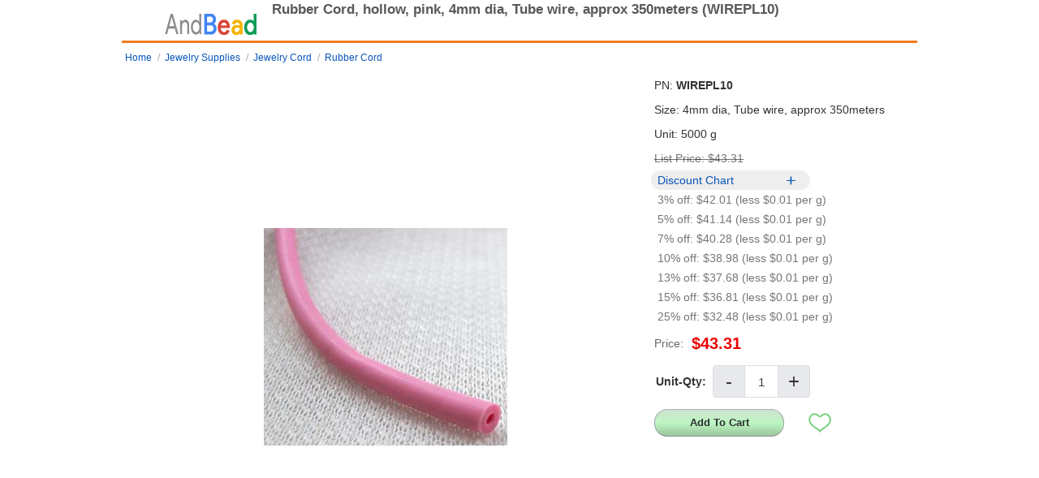

--- FILE ---
content_type: text/html; charset=utf-8
request_url: https://www.andbead.com/item/Rubber-Cord-hollow-pink-4mm-dia-Tube-wire-approx-350meters-p13588.html
body_size: 3985
content:

<!DOCTYPE html>
<html lang="en">
<head>
<title>Rubber Cord, hollow, pink, 4mm dia, Tube wire, approx 350meters (WIREPL10) - AndBead.com</title>
<meta name="description" content="Rubber Cord, hollow, pink, 4mm dia, Tube wire, approx 350meters (WIREPL10)" />
<meta name="keywords" content="Rubber Cord" />
<meta http-equiv="Content-Type" content="text/html; charset=UTF-8" />
<meta name="viewport" content="width=device-width, initial-scale=1.0, minimum-scale=1.0, maximum-scale=1.0, user-scalable=no">
<meta name="format-detection" content="telephone=no" />
<link rel="stylesheet" type="text/css" href="/style/public.css?v=1.0.20251229.1" /> 
<script type="text/javascript" src="/js/Base.min.js?v=1.0.2025.9.9.1" defer></script>
<script type="text/javascript" src="/js/Common.min.js?v=1.0.2025.10.14.1" defer></script>
<script>window.dataLayer = window.dataLayer || [];  function gtag(){dataLayer.push(arguments);}</script>
<link rel="dns-prefetch preconnect" href="https://img.andbead.com/" />
<meta name="theme-color" content="#FFFFFF"/>
<link rel="manifest" href="/manifest.json"/>
<link rel="apple-touch-icon" href="/images/AndBead.com-bookmark.png"/>
<link rel="shortcut icon" type="image/x-icon" href="/images/AndBead.com.ico"/>
<link rel="preconnect" href="https://www.clarity.ms">
<link rel="preconnect" href="https://www.googletagmanager.com">
<!-- Google Tag Manager -->
<script>const __gtmId = 'GTM-NT5WZ4V';
const __gtmStore = 'AndBead Store', __gtmBrand = 'AndBead', __gtm_merchant_id = 127990375;
(function(w,d,s,l,i){w[l]=w[l]||[];w[l].push({'gtm.start':
new Date().getTime(),event:'gtm.js'});var f=d.getElementsByTagName(s)[0],
j=d.createElement(s),dl=l!='dataLayer'?'&l='+l:'';j.defer=true;j.src=
'https://www.googletagmanager.com/gtm.js?id='+i+dl;f.parentNode.insertBefore(j,f);
})(window, document, 'script', 'dataLayer', __gtmId);</script>
<!-- End Google Tag Manager -->
<script type="text/javascript">
    (function(c,l,a,r,i,t,y){
        c[a]=c[a]||function(){(c[a].q=c[a].q||[]).push(arguments)};
        t=l.createElement(r);t.defer=1;t.src="https://www.clarity.ms/tag/"+i;
        y=l.getElementsByTagName(r)[0];y.parentNode.insertBefore(t,y);
    })(window, document, "clarity", "script", "h02u9l7kok");
</script>

<link rel="canonical" href="https://www.andbead.com/item/Rubber-Cord-hollow-pink-4mm-dia-Tube-wire-approx-350meters-p13588.html" />
<meta property="og:type" content="website" />
<meta property="og:image" content="https://www.andbead.comhttps://img.andbead.com/pictures/01/WIREPL10.jpg" />
<meta property="og:title" content="Rubber Cord, hollow, pink, 4mm dia, Tube wire, approx 350meters" />
<meta property="og:url" content="https://www.andbead.com/item/Rubber-Cord-hollow-pink-4mm-dia-Tube-wire-approx-350meters-p13588.html" />
<meta property="og:description" content="Rubber Cord, hollow, pink, 4mm dia, Tube wire, approx 350meters" />
<meta property="og:type" content="product" />
<meta property="og:site_name" content="AndBead"/>
<style type="text/css">
body{font-family:arial,simsun; font-size:14px;background:none;}
.w{min-width:300px; max-width :980px; overflow:hidden; margin:0 auto;}
#header {height:auto; line-height:24px; border-bottom:3px solid #F27B21;}
#logo{ position:relative; float:left; text-align:center;}
#logo .logo{padding:5px 10px; margin:0 auto; height:50px; width:140px;}
#logo a{display: block; text-decoration:none;}
#header #pName{float:left; margin-left:5px;}
#header h1{font-size:120%;color:#595959; text-align:center; vertical-align:bottom; width:auto;}
.breadcrumb li{margin:3px 0;}
i.tooltip{position:relative;}  
i.tooltip span{display:none;}  
i.tooltip:hover span, i.tooltip:focus span{display:block; position:absolute; left:0px; top:22px; width:220px; padding:2px 5px; border:1px solid #999; background:#F3EFA7; color:#333; z-index:999;} 
.breadcrumb>ul {padding-bottom:6px;padding-top:6px;}
.container{display:flex; flex-wrap:wrap;}
.container>div{width:100%;}
.container table{float:left; margin:10px 0;border-collapse:collapse; width:100%; width:calc(100% - 3px); margin-left:1px;}
.container table td, .container table th{border: 1px solid #ddd;padding:8px;}
.container table .AddToCartBtn{width:50px;}
.proView{margin:1px auto;}
.listName{color:#666; float:left; display:inline-block; margin-right:10px;}
.proText>div{padding:0 2px 0 6px;box-sizing: border-box;-moz-box-sizing: border-box;-webkit-box-sizing: border-box; width:100%;}
.proText li{/*overflow:hidden;*/ line-height:30px; clear:both;}
.proText a{ text-decoration:none;}
.proText img{border-color:black; border:1px; margin-top:2px;}
.proText table td{font-size:12px; padding:2px; line-height:28px; border:1px solid #97CCF9;}
.proText .areaAdd{display:inline-block; float:left; margin-top:10px; margin-bottom:2px; line-height:32px;}
.proText .areaAdd button{float:left; margin-right:30px; width:160px; font-weight:bold;}
.proText .areaAdd a{float:left; margin-top:4px;}
.proText .areaAdd .numQty{/*padding: 4px 0;*/ float:left;}
.proText .areaAdd label{float:left; padding-right:8px; font-weight:bold;}
.proText .areaAdd .addToWish, .proText .areaAdd .addToWished{vertical-align:middle; cursor:pointer;}
li.totalResult{color:rgba(0,0,0,.54); line-height:24px;}
.proText .green{background-image:linear-gradient(180deg,#d0e3d0 0,#BDF6C3 50%,#9BC69D);}
.proDiscount{position:relative; margin-left:-4px;}
.proDiscount p{line-height:24px;}
.proDiscount .discountHeader{color:#0654ba;cursor:pointer; background:#eeeeee; width:60%;border-radius:16px; padding-left:8px;}
.proDiscount .discountHeader:after{/*content:"+";*/content:"\002B"; position:absolute; background:none; top:1px; right:45%; font-size:22px;}
.proDiscount .discountItems{padding-left:8px; display:none;}
.proDiscount .discountItems i{color:rgba(0,0,0,.54); font-style:normal;}
.proDiscount .discountItems img{top:4px; position:relative;}
.proListPrice{font-size:14px; color:rgba(0,0,0,.54); text-decoration:line-through;}
.proPrice{margin-top:6px;}
.proPrice .listName{font-weight:400;}
.proPrice .Price{color:#EB0000; font-weight:bold; font-size:20px; display:inline-block; margin-right:10px; float:left;}
.proPrice .discount{position:relative; display:inline-block; padding: 0px 10px; border-radius: 2px; max-width:80px; height:30px; font-size:15px; float:left;}
.proPrice .PromoTime{font-size:13px; border-radius:2px; padding:2px 12px 2px 4px; font-weight:500; margin-top:6px; line-height:16px; color: rgba(0,0,0,.54); clear:both; float:left; background:linear-gradient(137deg, #e698f9 0%, #f5eff6 100%)}
.proImgs{text-align:center;}
.proImgs img{max-width:98%; height:auto; object-fit:scale-down; border-radius:16px;}
.proSpecifics{margin:15px 0 30px;}
.proSpecifics h2{height:36px; line-height:36px;font-size:16px;background:#f2f2f2;padding-left:8px;color:#000;font-weight:700;display:block;}
#itemBox p {width:100%; font-weight:bold; height:48px; line-height:48px; overflow:hidden; padding-left:8px; background-color:#F27B21;}
@media only screen and (min-width: 768px) {
    .proText{width:260px; float:right;}
    .proImgs{width:calc(100% - 260px); float:left;}
    .proDiscount .discountItems{display:block;}
}
@media only screen and (min-width: 980px) {
    .proImgs{width:650px;}
    .proImgs img{max-width:100%;}
    .proText{width:calc(100% - 650px);}
}
span{vertical-align:middle;}
.numQty>*{float:left;}
.numQty input[type="text"]{width:50px; height:40px; font-size:15px;}
.numQty input[type="button"]{width:40px; height:40px; font-size:24px;}
#itemBox .discount{line-height:20px; }
</style>
<script type="text/javascript">
    function closeWindow() { window.opener = null; window.close(); }
</script>
</head>
<body>

<div id="header" class="w clearfix">
    <ul>
        <li id="logo"><a href="https://www.andbead.com" title="AndBead.com" class="logo"><img src="/images/AndBead.com-logo.png" alt="AndBead.com" srcset="/images/AndBead.com-logo-2x.png 2x" width="120" height="50" fetchpriority="high" /></a></li>
        <li id="pName"><h1>Rubber Cord, hollow, pink, 4mm dia, Tube wire, approx 350meters (WIREPL10)</h1></li>
    </ul>
</div>
<input type="hidden" id="prefix" value="/shop" />
<div class="container w clearfix">
    <div class="clearfix breadcrumb">
        <ul class="navigation flex row fwrap">
        <li class="i"><a title="AndBead.com" href="https://www.andbead.com">Home</a></li><li catid="c10"><a title="Jewelry Supplies" href="/shop/Jewelry-Supplies-c10.html">Jewelry Supplies</a></li><li catid="c45"><a title="Cord" href="/shop/Cord-c45.html">Jewelry Cord</a></li><li catid="c45-at58"><a title="Rubber Cord" href="/shop/Rubber-Cord-c45-at58.html">Rubber Cord</a></li>
        </ul>
    </div>
    <div class="proView">
        <div class="proImgs">
            <ul>
                
                <li><img src="https://img.andbead.com/pictures/01/WIREPL10.jpg" id="lstImage_ctl00_imgs" fetchpriority="high" onclick="closeWindow(); return(false);" srcset="https://img.andbead.com/pictures/01/WIREPL10.jpg 1x" alt="Rubber Cord, hollow, pink" width="650" height="650" /></li>
                
            </ul>
        </div>
        <div class="proText">
            <div>
                <ul>
                    <li class="proPN">PN: <strong>WIREPL10</strong></li>
                    <li class="proSize">Size: 4mm dia, Tube wire, approx 350meters</li>
                    <li class="proUnit">Unit: 5000 g</li>
                    <li class="proListPrice">List Price: $43.31</li>
                    <li class="proDiscount">
                        <p class="discountHeader">Discount Chart<i></i></p>
                        <section class="discountItems">
                            <p><i class='tooltip'>3% off: $42.01 (less $0.01 per g) <span>Your total purchase value over $2,000</span></i></p>
                            <p><i class='tooltip'>5% off: $41.14 (less $0.01 per g) <span>Your total purchase value over $5,000</span></i></p>
                            <p><i class='tooltip'>7% off: $40.28 (less $0.01 per g) <span>Your total purchase value over $7,000</span></i></p>
                            <p><i class='tooltip'>10% off: $38.98 (less $0.01 per g) <span>Your total purchase value over $10,000</span></i></p>
                            <p><i class='tooltip'>13% off: $37.68 (less $0.01 per g) <span>Your total purchase value over $20,000</span></i></p>
                            <p><i class='tooltip'>15% off: $36.81 (less $0.01 per g) <span>Your purchase value of past year over $20,000</span></i></p>
                            <p><i class='tooltip'>25% off: $32.48 (less $0.01 per g) <span>Your purchase value of past year over $50,000</span></i></p>                            
                        </section>
                    </li>
                    <li class="proPrice">
                        <strong class="listName">Price: </strong><p class="Price">$43.31</p> 
                        
                    </li>
                    
                    <li class="areaAdd">
                        <div class="numQty">
                            <label for="txtQtyInput">Unit-Qty:</label>
                            <input type="button" class="qtyReduce" value="-" />
                            <input type="text" id="txtQtyInput" class="onlyNum" value="1" style="width:40px;" />
                            <input type="button" class="qtyAdd" value="+" />
                        </div>
                    </li>    
                    <li class="listName totalResult">
                        <p></p>
                    </li>
                    <li class="areaAdd">
                        <button class="AddToCartBtn green" id="ibtnAddToCart" itemid='13588' type="submit">Add To Cart</button>
                        <i class="addToWish" itemid='13588' title="add to wish list"></i>
                    </li>
                </ul>
            </div>            
                        
        </div>
    </div>
    <div class="proSpecifics clearfix">
        <h2>Specification</h2>
        <table><tr><td>Category</td><td class='_Category'>Jewelry Cord</td></tr><tr><td>Material</td><td class='_Material'>Rubber</td></tr><tr><td>Size</td><td class='_Size'>4mm dia, Tube wire, approx 350meters</td></tr><tr><td>Features</td><td class='_Features'>Hollow</td></tr><tr><td>Weight</td><td class='_Weight'>5100g</td></tr><tr><td>Packaged</td><td>5000 g</td></tr></table>
    </div>
</div>

<input type="hidden" name="list_name" value="Product" />
<input type="hidden" name="product_create_on" value="2010" />
<input type="hidden" name="product_itemId" value="13588" />
<input type="hidden" name="product_unit" value="5000 g" />
<input type="hidden" name="product_list_price" value="43.31" />
<input type="hidden" name="product_your_price" value="43.31" />
<input type="hidden" name="product_attrIds" value="58-1,332-3,389-5" />

<div id="itemBox" class="productgrid pg1 w clearfix"></div>
<span title="Top" id="goTop" class="top_arrow" style="display:none; cursor:pointer;"></span>

<!-- Google Tag Manager (noscript) -->
<noscript><iframe src="https://www.googletagmanager.com/ns.html?id=GTM-NT5WZ4V"
height="0" width="0" style="display:none;visibility:hidden"></iframe></noscript>
<!-- End Google Tag Manager (noscript) -->
<div class="w clearfix" style="height:15px;"></div>
<script defer src="https://static.cloudflareinsights.com/beacon.min.js/vcd15cbe7772f49c399c6a5babf22c1241717689176015" integrity="sha512-ZpsOmlRQV6y907TI0dKBHq9Md29nnaEIPlkf84rnaERnq6zvWvPUqr2ft8M1aS28oN72PdrCzSjY4U6VaAw1EQ==" data-cf-beacon='{"version":"2024.11.0","token":"4a51e905f4d344a781ee5d629024dde9","r":1,"server_timing":{"name":{"cfCacheStatus":true,"cfEdge":true,"cfExtPri":true,"cfL4":true,"cfOrigin":true,"cfSpeedBrain":true},"location_startswith":null}}' crossorigin="anonymous"></script>
</body>
</html>